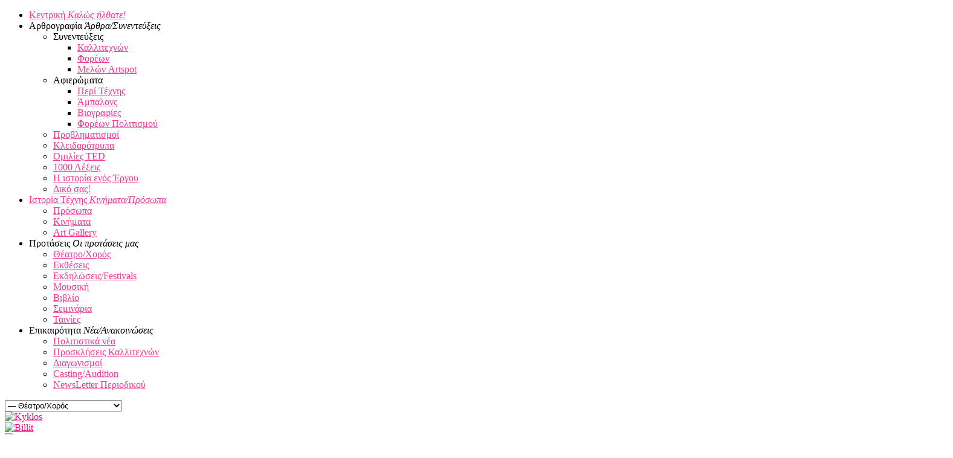

--- FILE ---
content_type: text/html; charset=utf-8
request_url: https://accounts.google.com/o/oauth2/postmessageRelay?parent=https%3A%2F%2Fwww.artmag.gr&jsh=m%3B%2F_%2Fscs%2Fabc-static%2F_%2Fjs%2Fk%3Dgapi.lb.en.2kN9-TZiXrM.O%2Fd%3D1%2Frs%3DAHpOoo_B4hu0FeWRuWHfxnZ3V0WubwN7Qw%2Fm%3D__features__
body_size: 162
content:
<!DOCTYPE html><html><head><title></title><meta http-equiv="content-type" content="text/html; charset=utf-8"><meta http-equiv="X-UA-Compatible" content="IE=edge"><meta name="viewport" content="width=device-width, initial-scale=1, minimum-scale=1, maximum-scale=1, user-scalable=0"><script src='https://ssl.gstatic.com/accounts/o/2580342461-postmessagerelay.js' nonce="YFtiPNk53WQ4HvoLY1ulOw"></script></head><body><script type="text/javascript" src="https://apis.google.com/js/rpc:shindig_random.js?onload=init" nonce="YFtiPNk53WQ4HvoLY1ulOw"></script></body></html>